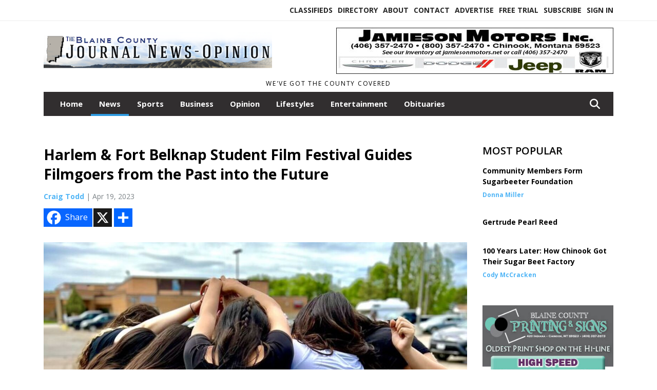

--- FILE ---
content_type: text/html; charset=UTF-8
request_url: https://www.blainecountyjournal.com/story/2023/04/19/news/harlem-andamp-fort-belknap-student-film-festival-guides-filmgoers-from-the-past-into-the-future/8646.html?m=true
body_size: 14863
content:
<!doctype html>
<html lang="en">

 <head>
  <META http-equiv="Content-Type" content="text/html; charset=UTF-8" />
  <META NAME="author" content="The Blaine County Journal News-Opinion" />
  <META NAME="description" CONTENT="Harlem High School, in partnership with MAPS Media Institute, is proud to announce the inaugural Harlem Student Film Festival on April 29th. &quot;Guiding" />
  <META NAME="keywords" CONTENT="" />
  <META NAME="robots" CONTENT="index,follow" />
  <META HTTP-EQUIV="cache-control" CONTENT="private, no-store, no-cache, must-revalidate" />
  
  <META NAME="revisit-after" CONTENT="45 days" />
  
  <META PROPERTY="og:title" CONTENT="Harlem & Fort Belknap Student Film Festival Guides Filmgoers from the Past into the Future">
<META PROPERTY="og:description" CONTENT="Harlem High School, in partnership with MAPS Media Institute, is proud to announce the inaugural Harlem Student Film Festival on April 29th. &quot;Guiding the way from our past into our future&quot; will take place at the Harlem High School Gym on Saturday, April 29, 2023, from 4pm - 8pm. The event will begin with a student/filmmaker meet and greet, prayer a...">
<META PROPERTY="og:url" CONTENT="https://www.blainecountyjournal.com/story/2023/04/19/news/harlem-andamp-fort-belknap-student-film-festival-guides-filmgoers-from-the-past-into-the-future/8646.html">
<META PROPERTY="og:site_name" CONTENT="The Blaine County Journal News-Opinion">
<META PROPERTY="og:type" CONTENT="website">
<META PROPERTY="og:ttl" CONTENT="2419200">
<META PROPERTY="og:image" CONTENT="https://www.blainecountyjournal.com/home/cms_data/dfault/photos/stories/id/4/6/8646/s_top">
<META PROPERTY="og:image:type" CONTENT="image/JPEG" />
<META PROPERTY="og:image:width" CONTENT="719" />
<META PROPERTY="og:image:height" CONTENT="1000" />
  <title>Harlem &amp; Fort Belknap Student Film Festival Guides Filmgoers from the Past into the Future - The Blaine County Journal News-Opinion</title>
  
      <meta name="viewport" content="width=device-width, initial-scale=1">
      <link rel="stylesheet" type="text/css" media="screen" href="/app/website_specifics/pdf_click_menu_small.css" />
      <link rel="stylesheet" type="text/css" media="screen" href="/ASSET/1552x26347/XPATH/cms/website_specifics/css_themes/monarch/monarch.css" />
      
         <link href="https://fonts.googleapis.com/css2?family=Open+Sans:ital,wght@0,300;0,400;0,600;0,700;0,800;1,300;1,400;1,600;1,700;1,800&display=swap" rel="stylesheet" />

          <script>
            // Create a link element for the Font Awesome stylesheet with fallback
            const font_awesome_link = document.createElement('link');
            font_awesome_link.rel = 'stylesheet';
            font_awesome_link.type = 'text/css';
            font_awesome_link.href = 'https://repo.charityweather.com/files/font_awesome/font-awesome-6.5.1-pro-ll-kit/css/all-ll-min.css';
 
            // If loading fails, switch to fallback URL
            font_awesome_link.onerror = () => {
              font_awesome_link.href = 'https://repo.lionslight.com/files/font_awesome/font-awesome-6.5.1-pro-ll-kit/css/all-ll-min.css';
            };
 
            // Prepend the stylesheet to the head for faster priority loading
            document.head.prepend(font_awesome_link);
 
            // Optional: Listen for the stylesheet's load event to handle FOUC
            font_awesome_link.onload = () => {
              document.documentElement.classList.add('fa-loaded');
            };
          </script>


<!-- Desktop/canonical vs. mobile/alternate URLs -->
<link rel="canonical" href="https://www.blainecountyjournal.com/story/2023/04/19/news/harlem-andamp-fort-belknap-student-film-festival-guides-filmgoers-from-the-past-into-the-future/8646.html">


   <script src="/app/website_specifics/jquery-2-2-2.min.js"></script>


    <script>

     function offsiteLink(a,b){
      a.href='/ajax/selectit?storyId='+b;
      return false;
     }
     function offsiteAdLink(a,b){
      a.href='/ajax/adselectit?adid='+b;
      return false;
     }


     debug=false;


     function expiredAJAX() {
      // noop
     }


     function RemoveContent(d) {document.getElementById(d).style.display = "none";}
     function InsertContent(d) {document.getElementById(d).style.display = ""; swapdiv(d);}

     function swapdiv(a){
      if (a=='div2'){
       CLEAR.f.runOverlay('/ajax/popular/blogged');
      } else {
       CLEAR.f.runOverlay('/ajax/popular/viewed');
      }
     }

    
    </script>

  
  <script src="/app/js/postscribe/postscribe.min.js"></script>

  
  

        <!-- AD FILLER NETWORK HEADER SCRIPTS (hashtag_head.js) -->




  <!--AD PREFERENCES NEEDED BY JAVASCRIPTS-->

  <script>const PREFS_LOCAL_AD_SHUFFLER = "normal", PREFS_LOCAL_AD_SHUFFLE_TIMER = 30000, setting_ad_clicks_impressions = "enabled", PREFS_LOCAL_AD_IDLE_LOAD_TIMES = 50, console_logging = "off", privacy_version = "30962", terms_version = "37424", ccsetting = "off", ccrejectbtn = "lg", ccprivacycheckbox = "off";</script>
<script>const ads = JSON.parse('[{"ad_type": "horiz_lg","ad_code": "%3Ca%20href%3D%22https%3A%2F%2Fwww%2Ejamiesonmotors%2Enet%2F%22%20target%3D%22blank%22%3E%3Cimg%20src%3D%22%2FIMG%2Fl5DIYDQz%2DPHH%2DkD37tDGAzMPUvhSZ%2FXPATH%2Fhome%2Fcms%5Fdata%2Fdfault%2Fweb%5Fads%2Fhoriz%2F1035%2Djamieson%5Flg%5Fhor%2EjpgXEXT1730x38532is%2Ejpeg%22%20width%3D%22540%22%20height%3D%2290%22%20alt%3D%22%22%3E%3C%2Fa%3E","ad_id": "KeYckSsactVkSwibbyYq11h4eounnCoa0x6kn"},{"ad_type": "square","ad_code": "%3Cspan%20class%3D%22ad%5Flocal%5Fsquare%22%3E%3Cimg%20src%3D%22%2FIMG%2FxkUmeoxcPdaZilhQq6opt7YLddwxAwpys%2FXPATH%2Fhome%2Fcms%5Fdata%2Fdfault%2Fweb%5Fads%2Fsquare%2F6265%2Deaglesmanor%2EjpgXEXT1776x37436%2Ejpeg%22%20width%3D%22300%22%20height%3D%22250%22%20alt%3D%22%22%3E%3C%2Fspan%3E","ad_id": "JdXbjRrZbsUjRvhaaxXp00g3dntumdnZzws72v2uv"},{"ad_type": "square","ad_code": "%3Cspan%20class%3D%22ad%5Flocal%5Fsquare%22%3E%3Ca%20href%3D%22https%3A%2F%2Fwww%2Eblainecountyjournal%2Ecom%22%3E%3Cimg%20src%3D%22%2FIMG%2FeRdacVrPeTheaicVT4bvoCpVxdtBCpfdt%2FXPATH%2Fhome%2Fcms%5Fdata%2Fdfault%2Fweb%5Fads%2Fsquare%2F6197%2Dweb%5Fad%2EjpgXEXT1550x35620%2Ejpeg%22%20width%3D%22300%22%20height%3D%22457%22%20alt%3D%22%22%3E%3C%2Fa%3E%3C%2Fspan%3E","ad_id": "Ooimuc2km3fuc6sll8i0%5F%5FrCoy45xsyk%2DXEux"}]');</script>

<script src="/ASSET/1533x23229/XPATH/cms/website_specifics/monarch_ad_shuffler.js"></script>

<script>$(function() {
    var submitIcon = $('.searchbox-icon');
    var inputBox = $('.searchbox-input');
    var searchBox = $('.searchbox');
    var isOpen = false;
    submitIcon.click(function () {
        if (isOpen == false) {
            searchBox.addClass('searchbox-open');
            inputBox.focus();
            isOpen = true;
        } else {
            searchBox.removeClass('searchbox-open');
            inputBox.focusout();
            isOpen = false;
        }
    });
    submitIcon.mouseup(function () {
        return false;
    });
    searchBox.mouseup(function () {
        return false;
    });
    $(document).mouseup(function () {
        if (isOpen == true) {
            $('.searchbox-icon').css('display', 'block');
            submitIcon.click();
        }
    });


 runIf($('.menu').length,'jQuery.sticky','/app/website_specifics/sticky.js',function(){
  $(".menu").sticky({ topSpacing: 0, center:true, className:"stickynow" });
 });



});
function buttonUp() {
    var inputVal = $('.searchbox-input').val();
    inputVal = $.trim(inputVal).length;
    if (inputVal !== 0) {
        $('.searchbox-icon').css('display', 'none');
    } else {
        $('.searchbox-input').val('');
        $('.searchbox-icon').css('display', 'block');
    }
}



runIf=function(condition,name,url,callback){
 if(condition){
  runSafe(name,url,callback);
 }
}



runSafe=function(name,url,callback){
 if(typeof window[name] != 'undefined'){
  callback();
 } else {
  if(typeof runsafe != 'object'){runsafe={};}
  if(runsafe[url] && runsafe[url].constructor === Array){var loadit=false;} else {runsafe[url]=[];var loadit=true;}
  runsafe[url].push(callback);
  // START001 UI stuff not necessary
  // if (document.body){document.body.style.borderTop="10px solid red";}
  // END001 UI stuff not necessary
  if (loadit){
   var js = document.createElement('script');
   js.async = true;
   js.src = url;
   js.onload = js.onreadystatechange = (function(){return function(){
    while(runsafe[url].length){
     var f=runsafe[url].shift();
     f();
    }
    delete runsafe[url];
    var count = 0; for (var k in runsafe) if (runsafe.hasOwnProperty(k)) count++;
    if(count==0){
     // START002 UI stuff not necessary
     if (document.body){document.body.style.borderTop="none";}
     // END002 UI stuff not necessary
    }
   }})();
   var first = document.getElementsByTagName('script')[0];
   first.parentNode.insertBefore(js, first);
  }
 }
}



</script>

<style>
.preLoadImg {
    display: none;
}
#undefined-sticky-wrapper:before {
    height:50px;
    background-color: #B6BD98;
}
</style>

<!-- CSS for print_sub_alert -->
<style>

.print_sub_container {
    width:auto;
}
.print_sub_container div {
    width:auto;
}
.print_sub_container .print_sub_header {
//    background-color:#c7edfc;
//    padding: 12px 2px;
    cursor: pointer;
    font-weight: bold;
}
.print_sub_container .print_sub_content {
    display: none;
    padding : 5px;
}
</style>



  

<script type="text/javascript">
  window._taboola = window._taboola || [];
  _taboola.push({article:'auto'});
  !function (e, f, u, i) {
    if (!document.getElementById(i)){
      e.async = 1;
      e.src = u;
      e.id = i;
      f.parentNode.insertBefore(e, f);
    }
  }(document.createElement('script'),
  document.getElementsByTagName('script')[0],
  '//cdn.taboola.com/libtrc/lionslightcorp-network/loader.js',
  'tb_loader_script');
  if(window.performance && typeof window.performance.mark == 'function')
    {window.performance.mark('tbl_ic');}
</script>




 </head>
 <body>


<img class="preLoadImg" src="/home/cms_data/dfault/images/home-menu-icon.png" width="1" height="1" alt="" />
<img class="preLoadImg" src="/home/cms_data/dfault/images/home-menu-active-icon.png" width="1" height="1" alt="" />



<!-- BEGIN TEXT THAT APPEARED BEFORE THE MAIN DIV. -->

<!-- END TEXT THAT APPEARED BEFORE THE MAIN DIV. -->


  <section class="top-bar">
    <div class="container">
      <div class="row">
	<div class="col-sm-2">
	  <ul class="social">
      
	  </ul>
	</div>
	<div class="col-sm-10 text-right">
	  <div id="main_menu">
	    <ul class="links">
            <li class="nav-item jvlmn"><a  href="https://www.blainecountyjournal.com/classifieds" >Classifieds</a></li><li class="nav-item jvlmn"><a  href="https://www.blainecountyjournal.com/directory" >Directory</a></li><li class="nav-item jvlmn"><a  href="https://www.blainecountyjournal.com/about" >About</a></li><li class="nav-item jvlmn"><a  href="https://www.blainecountyjournal.com/contact" >Contact</a></li><li class="nav-item jvlmn"><a  href="https://www.blainecountyjournal.com/advertise" >Advertise</a></li><li class="nav-item jvlmn"><a  href="https://www.blainecountyjournal.com/trial" >Free Trial</a></li><li class="nav-item jvlmn"><a  href="https://www.blainecountyjournal.com/subscribe" >Subscribe</a></li><li class="nav-item jvlmn"><a  href="https://www.blainecountyjournal.com/login?r=%2Fstory%2F2023%2F04%2F19%2Fnews%2Fharlem%2Dandamp%2Dfort%2Dbelknap%2Dstudent%2Dfilm%2Dfestival%2Dguides%2Dfilmgoers%2Dfrom%2Dthe%2Dpast%2Dinto%2Dthe%2Dfuture%2F8646%2Ehtml" >Sign In</a></li>
	    </ul>
	  </div>
	</div>
      </div>
    </div>
  </section>
   

   <!--/// Header ///-->
	<header class="header home-4">
		<div class="container">
			<div class="row">
				<div class="col-sm-5">
					<figure class="logo"><a href="https://www.blainecountyjournal.com/" aria-label="Home"><img src="/home/cms_data/dfault/images/masthead_522x100.png" alt="" class="logo"></a>
					</figure>
				</div>
				<div class="col-sm-7 text-right xs-none">
      <div class="header_story_ad" aria-hidden="true"><div class="ad_local_lghoriz" data-mobile-ad1="" data-mobile-ad2="" data-desktop-ad1="%3C%21%2D%2Dad%5Finit%5Fctr%3A%252DSMQYGgOQhJYGkWPPmMec1VQSkiXo2cOoluYb%2D%2D%3E%3Ca%20href%3D%22https%3A%2F%2Fwww%2Ejamiesonmotors%2Enet%2F%22%20target%3D%22blank%22%3E%3Cimg%20src%3D%22%2FIMG%2Fl5DIYDQz%2DPHH%2DkD37tDGAzMPUvhSZ%2FXPATH%2Fhome%2Fcms%5Fdata%2Fdfault%2Fweb%5Fads%2Fhoriz%2F1035%2Djamieson%5Flg%5Fhor%2EjpgXEXT1730x38532is%2Ejpeg%22%20width%3D%22540%22%20height%3D%2290%22%20alt%3D%22%22%3E%3C%2Fa%3E" data-desktop-ad2=""></div></div>
 				</div>
			</div>
			<div class="row">
				<div class="col-sm-12">
					<div class="date">
    <div class="grid_1 rightone">
     <p class="pub_date">
      We've Got The County Covered
     </p>
    </div>
					</div>
				</div>
			</div>
		</div>
	</header>
<!-- Dynamic script (11-21-2025) -->
<style>
#JvlNavbarContent {
    width: 100%  /* Prevents wrapping */
}
#JvlNavbarContent .nav {
    flex-wrap: nowrap;  /* Prevents wrapping */
}
#JvlNavbarContent .nav a {
    white-space: nowrap;  /* Prevents text wrapping */
}
#JvlNavbarContent .nav > li {  /* Hide all menu items initially */
    opacity: 0;
    /* transition: opacity 0.2s ease; /* Animation when JS adds .show */
}
#JvlNavbarContent .nav > li.show { /* Reveal all menu items */
    opacity: 1;
}

/* ADDED 12-4-2025: Apply opacity: 1 when screen width is 990px or less */
@media screen and (max-width: 990px) {
    #JvlNavbarContent .nav > li {
        opacity: 1;
    }
}

</style>
<script>const dynamicMenu = true;</script>
   <section class="header home-4" style="top:0;position:sticky;padding-top:0;z-index:2022;">
		<div class="container">
			<div class="row">
				<div class="col-sm-12">
					<nav class="navbar navbar-expand-lg navbar-default">
        <div class="navbar-header">
    <button class="navbar-toggler" type="button" data-bs-toggle="collapse" data-bs-target="#JvlNavbarContent" aria-controls="navbarSupportedContent" aria-expanded="false" aria-label="Toggle navigation">
      <i class="fa fa-bars" style="color:#fff;"></i>
    </button>
        </div>

        <!-- Collect the nav links, forms, and other content for toggling -->
        <div class="collapse navbar-collapse" id="JvlNavbarContent">
          <ul class="nav navbar-nav  me-auto mb-2 mb-lg-0"><li class="nav-item jvlmnreg"><a class="nav-link" href="https://www.blainecountyjournal.com/">Home</a></li><li class="nav-item jvlmnreg active"><a class="nav-link" href="https://www.blainecountyjournal.com/section/news">News</a></li><li class="nav-item jvlmnreg"><a class="nav-link" href="https://www.blainecountyjournal.com/section/sports">Sports</a></li><li class="nav-item jvlmnreg"><a class="nav-link" href="https://www.blainecountyjournal.com/section/business">Business</a></li><li class="nav-item jvlmnreg"><a class="nav-link" href="https://www.blainecountyjournal.com/section/opinion">Opinion</a></li><li class="nav-item jvlmnreg"><a class="nav-link" href="https://www.blainecountyjournal.com/section/lifestyles">Lifestyles</a></li><li class="nav-item jvlmnreg"><a class="nav-link" href="https://www.blainecountyjournal.com/section/entertainment">Entertainment</a></li><li class="nav-item jvlmnreg"><a class="nav-link" href="https://www.blainecountyjournal.com/section/obituaries">Obituaries</a></li><li class="nav-item jvlmn"><a  href="https://www.blainecountyjournal.com/classifieds" >Classifieds</a></li><li class="nav-item jvlmn"><a  href="https://www.blainecountyjournal.com/directory" >Directory</a></li><li class="nav-item jvlmn"><a  href="https://www.blainecountyjournal.com/about" >About</a></li><li class="nav-item jvlmn"><a  href="https://www.blainecountyjournal.com/contact" >Contact</a></li><li class="nav-item jvlmn"><a  href="https://www.blainecountyjournal.com/advertise" >Advertise</a></li><li class="nav-item jvlmn"><a  href="https://www.blainecountyjournal.com/trial" >Free Trial</a></li><li class="nav-item jvlmn"><a  href="https://www.blainecountyjournal.com/subscribe" >Subscribe</a></li><li class="nav-item jvlmn"><a  href="https://www.blainecountyjournal.com/login?r=%2Fstory%2F2023%2F04%2F19%2Fnews%2Fharlem%2Dandamp%2Dfort%2Dbelknap%2Dstudent%2Dfilm%2Dfestival%2Dguides%2Dfilmgoers%2Dfrom%2Dthe%2Dpast%2Dinto%2Dthe%2Dfuture%2F8646%2Ehtml" >Sign In</a></li>
								</ul><ul class="nav navbar-nav ml-auto"><div class="navbar-nav ml-auto">
				            <a href="javascript:;" class="search-toggler"> 
								<i class="fa fa-search"></i>
							</a>
							<div id="search-form">
							    <form method="GET" class="searchbox" autocomplete="on" action="/findit" NAME="findit">
                                                                <input class="search" type="text" name="mysearch" placeholder="Search" required="" value="" title="search">
								<input class="submit-search" type="submit" value="Submit">
                                                            </form>
							</div>
				        </div></ul></div>
					</nav>
				</div>
			</div>
		</div>
	</section>
<script>
/**
 * Dynamic Navigation Menu with Responsive Overflow
 * Automatically collapses menu items into a "More..." dropdown on narrow screens
 */

(function() {
    'use strict';

    // Configuration
    const CONFIG = {
        RESERVED_SPACE: 200,
        BREAKPOINT: 990,
        DEBOUNCE_DELAY: 0,
        SELECTOR: {
            MAIN_MENU: 'ul.nav.navbar-nav.me-auto',
            DROPDOWN_TOGGLE: '[data-bs-toggle="dropdown"]'
        },
        CLASS: {
            NAV_ITEM: 'nav-item',
            NAV_LINK: 'nav-link',
            DROPDOWN: 'dropdown',
            DROPDOWN_ITEM: 'dropdown-item',
            DROPDOWN_MENU: 'dropdown-menu',
            DROPEND: 'dropend',
            HIDDEN: 'd-none',
            PROTECTED: 'jvlmn',
            REGULAR: 'jvlmnreg',
            MORE_DROPDOWN: 'more-dropdown',
            MORE_MENU: 'more-menu'
        }
    };

    // State management
    let resizeTimer = null;
    let mainMenu = null;
    let moreDropdown = null;
    let moreMenu = null;
    let hasInitialized = false; // track if init() has run

    /**
     * Initialize the dynamic menu system
     */
    function init() {
        try {
            if (hasInitialized) return; // safety check
            hasInitialized = true;
            // Check if dynamic menu is enabled
            if (!shouldInitialize()) {
                return;
            }

            mainMenu = document.querySelector(CONFIG.SELECTOR.MAIN_MENU);
            
            if (!mainMenu) {
                console.error('[DynamicMenu] Main menu not found. Selector:', CONFIG.SELECTOR.MAIN_MENU);
                return;
            }

            mergeExistingMoreDropdowns();
            setupEventListeners();
            adjustMenu();
            showNavbar();
        } catch (error) {
            console.error('[DynamicMenu] Initialization error:', error);
        }
    }

    /**
    * Show navbar sections on page load
    */
    function showNavbar() {
        const items = document.querySelectorAll('#JvlNavbarContent .navbar-nav > li');
        items.forEach((item, index) => {
                item.classList.add('show');
        });
    }

    /**
     * Find and merge any pre-existing "More..." dropdowns
     */
    function mergeExistingMoreDropdowns() {
        const existingDropdowns = Array.from(mainMenu.querySelectorAll('li'))
            .filter(li => li && li.textContent.trim().toLowerCase().startsWith('more...'));

        // Create our consolidated More... dropdown
        createMoreDropdown();

        // Merge items from existing dropdowns
        existingDropdowns.forEach(dropdown => {
            if (dropdown === moreDropdown) return;

            const items = dropdown.querySelectorAll(`.${CONFIG.CLASS.DROPDOWN_MENU} > li`);
            items.forEach(item => moreMenu.appendChild(item));
            dropdown.remove();
        });
    }

    /**
     * Create the More... dropdown element
     */
    function createMoreDropdown() {
        moreDropdown = document.createElement('li');
        moreDropdown.className = `${CONFIG.CLASS.NAV_ITEM} ${CONFIG.CLASS.DROPDOWN} ${CONFIG.CLASS.HIDDEN} ${CONFIG.CLASS.MORE_DROPDOWN}`;
        moreDropdown.innerHTML = `
            <a class="${CONFIG.CLASS.NAV_LINK} dropdown-toggle" href="#" data-bs-toggle="dropdown" data-bs-auto-close="outside" aria-expanded="false">
                More...
            </a>
            <ul class="${CONFIG.CLASS.DROPDOWN_MENU} ${CONFIG.CLASS.MORE_MENU}"></ul>
        `;

        moreMenu = moreDropdown.querySelector(`.${CONFIG.CLASS.MORE_MENU}`);
        mainMenu.appendChild(moreDropdown);
    }

    /**
     * Setup nested dropdown handlers for items inside More...
     */
    function setupNestedDropdowns() {
        if (!moreMenu) return;

        const nestedDropdowns = moreMenu.querySelectorAll(`.${CONFIG.CLASS.DROPDOWN}, .${CONFIG.CLASS.NAV_ITEM}.${CONFIG.CLASS.DROPDOWN}`);

        nestedDropdowns.forEach(dropdown => {
            const toggle = dropdown.querySelector(CONFIG.SELECTOR.DROPDOWN_TOGGLE);
            if (!toggle) return;

            // Style adjustments for nested dropdowns
            if (toggle.classList.contains(CONFIG.CLASS.NAV_LINK)) {
                toggle.classList.add(CONFIG.CLASS.DROPDOWN_ITEM);
            }

            const nestedMenu = dropdown.querySelector(`.${CONFIG.CLASS.DROPDOWN_MENU}`);
            if (nestedMenu) {
                dropdown.classList.add(CONFIG.CLASS.DROPEND);

                // Style nested menu
                if (!nestedMenu.hasAttribute('data-styled')) {
                    nestedMenu.style.padding = '0';
                    nestedMenu.style.position = 'static';
                    nestedMenu.setAttribute('data-styled', 'true');
                }

                // Add classes and indentation to nested items
                styleNestedItems(nestedMenu);

                // Initialize Bootstrap dropdown
                initializeBootstrapDropdown(toggle);
            }
        });
    }

    /**
     * Style nested menu items with proper classes and indentation
     */
    function styleNestedItems(nestedMenu) {
        const items = nestedMenu.querySelectorAll('li');
        items.forEach(item => {
            item.classList.add(CONFIG.CLASS.NAV_ITEM, CONFIG.CLASS.REGULAR);
        });

        const links = nestedMenu.querySelectorAll(`.${CONFIG.CLASS.DROPDOWN_ITEM}, li > a`);
        links.forEach(link => {
            if (!link.hasAttribute('data-indented')) {
                link.style.setProperty('padding-left', '2rem', 'important');
                link.setAttribute('data-indented', 'true');
                link.classList.add(CONFIG.CLASS.NAV_LINK);
            }
        });
    }

    /**
     * Initialize Bootstrap dropdown instance
     */
    function initializeBootstrapDropdown(toggle) {
        if (!window.bootstrap?.Dropdown) return;

        try {
            const existingInstance = bootstrap.Dropdown.getInstance(toggle);
            if (existingInstance) {
                existingInstance.dispose();
            }

            new bootstrap.Dropdown(toggle, { autoClose: true });
        } catch (error) {
            console.error('[DynamicMenu] Error initializing Bootstrap dropdown:', error);
        }
    }

    /**
     * Restore item to its original state when moving out of More...
     */
    function restoreItemState(item) {
        if (!item.classList) return;

        item.classList.remove(CONFIG.CLASS.DROPEND);
        item.classList.add(CONFIG.CLASS.NAV_ITEM);

        // Restore dropdown toggle classes
        const toggle = item.querySelector(CONFIG.SELECTOR.DROPDOWN_TOGGLE);
        if (toggle?.classList.contains(CONFIG.CLASS.DROPDOWN_ITEM)) {
            toggle.classList.remove(CONFIG.CLASS.DROPDOWN_ITEM);
        }

        // Remove nested dropdown styling
        const nestedMenu = item.querySelector(`.${CONFIG.CLASS.DROPDOWN_MENU}`);
        if (nestedMenu?.hasAttribute('data-styled')) {
            nestedMenu.removeAttribute('style');
            nestedMenu.removeAttribute('data-styled');

            const nestedItems = nestedMenu.querySelectorAll('[data-indented="true"]');
            nestedItems.forEach(link => {
                link.style.paddingLeft = '';
                link.removeAttribute('data-indented');
            });
        }
    }

    /**
     * Move all items from More... back to main menu
     */
    function moveItemsBackToMainMenu() {
        while (moreMenu.firstChild) {
            const child = moreMenu.firstChild;
            restoreItemState(child);
            mainMenu.insertBefore(child, moreDropdown);
        }
    }

    /**
     * Prepare item for insertion into More... dropdown
     */
    function prepareItemForMore(item) {
        item.classList.add(CONFIG.CLASS.NAV_ITEM, CONFIG.CLASS.REGULAR);

        const link = item.querySelector('a');
        if (link && !link.classList.contains(CONFIG.CLASS.NAV_LINK)) {
            link.classList.add(CONFIG.CLASS.NAV_LINK);
        }
    }

    /**
     * Main adjustment logic - handles menu overflow
     */
    function adjustMenu() {
        if (!mainMenu || !moreDropdown || !moreMenu) return;

        // Reset: move everything back
        moveItemsBackToMainMenu();
        moreDropdown.classList.add(CONFIG.CLASS.HIDDEN);

        // Only apply overflow logic on desktop
        if (window.innerWidth <= CONFIG.BREAKPOINT) return;

        const containerWidth = mainMenu.parentElement.offsetWidth;
        const items = Array.from(mainMenu.children).filter(li => li !== moreDropdown);
        
        let usedWidth = 0;
        let overflowIndex = -1; // BEFORE 11-19-2025: -1

        // Find overflow point
        for (let i = 0; i < items.length; i++) {
            usedWidth += items[i].offsetWidth;

            if (usedWidth > containerWidth - CONFIG.RESERVED_SPACE) {
                overflowIndex = i;   // BEFORE 11-19-2025: i - 1
                break;
            }
        }

        // Move overflowing items to More...
        if (overflowIndex >= 0) {
            for (let i = items.length - 1; i >= overflowIndex; i--) {
                const item = items[i];

                // Skip protected items
                if (item.classList.contains(CONFIG.CLASS.PROTECTED)) continue;

                prepareItemForMore(item);
                moreMenu.insertBefore(item, moreMenu.firstChild);
            }

            if (moreMenu.children.length > 0) {
                moreDropdown.classList.remove(CONFIG.CLASS.HIDDEN);
                setupNestedDropdowns();
            }
        }
    }

    /**
     * Debounced resize handler
     */
    function handleResize() {
        clearTimeout(resizeTimer);
        resizeTimer = setTimeout(adjustMenu, CONFIG.DEBOUNCE_DELAY);
    }

    /**
     * Setup event listeners
     */
    function setupEventListeners() {
        window.addEventListener('resize', handleResize);
    }

    /**
     * Cleanup function for proper teardown
     */
    function destroy() {
        window.removeEventListener('resize', handleResize);
        clearTimeout(resizeTimer);
    }

    /**
     * Check if dynamic menu is enabled via global variable
     */
    function shouldInitialize() {
        return typeof dynamicMenu !== 'undefined' && dynamicMenu === true;
    }

    /**
    // Initialize when DOM is ready
    if (document.readyState === 'loading') {
        document.addEventListener('DOMContentLoaded', init);
    } else {
        init();
    }
    */

    /* ADDED 12-4-2025 */
    if (window.innerWidth > CONFIG.BREAKPOINT){
        init();
    } else {
        showNavbar();
    }

    // Listen for resize
    window.addEventListener('resize', () => {
        if (!hasInitialized && window.innerWidth > CONFIG.BREAKPOINT) {
            init(); // run once when crossing above breakpoint
        }
    });

})();
</script>

   <section class="head-info">
		<div class="container">
			<div class="row">
				<div class="col-8">
					<span id="weatherinfo1"><div class="weather-info">
						<script tag="a" src="https://repo.charityweather.com/cw.js" onerror="this.onerror=null;this.src='https://www.charityweather.com/cw.js';" widgetid="2cfa2loftemr" locationname="Chinook, MT" iconstyle="colorfill" trigger="click" widget-align="left" data-style="opacity:0;" showname="true"></script>
					</div></span>

				</div>
				<div class="col-4 text-right">
					
					<!--<a href="javascript:;" class="primary-btn">e-Edition</a>-->
				</div>
			</div>
		</div>
	</section><section class="main-dt">
		<div class="container">
			<div class="row">
				<div class="col-lg-9 col-md-8 lft"><!--/// Begin Article from headline... ///--><!-- open the "right_border" div --><div class="right_border"><h1>Harlem &amp; Fort Belknap Student Film Festival Guides Filmgoers from the Past into the Future</h1><div class="byline_date_comments"><span class='author'><span class='font-weight-bold'><a href='https://www.blainecountyjournal.com/author/craig_todd' aria-label="Author link" class="author-blue">Craig Todd</a></span></span><span class="volume_issue"> | Apr 19, 2023</span></div> <!--END class="byline_date_comments"-->
	<div class="a2a_kit a2a_kit_size_32 a2a_default_style" style="margin-bottom: 30px;">
		    <a class="a2a_button_facebook a2alink_border a2a_fb">Share</a>
    <a class="a2a_button_x a2alink_border"></a>
    <a class="a2a_dd a2alink_border" href="https://www.addtoany.com/share" data-annotation="none" aria-label="Addtoany button"></a>

	</div>
<script src="//static.addtoany.com/menu/page.js" async></script><div class="title_separator"></div><!-- BEGIN STORY SLIDER --><div class="top_image_left"><div class="carousel-container"><div class="carousel"><div class="slider_storyslider1 owl-carousel owl-theme"><div class="item hover-img"><div class="image-video"><a href="https://www.blainecountyjournal.com/IMG/_TNQi-uE6A-CR6UVMCQ4TfN6bZqYi/XPATH/home/cms_data/dfault/photos/stories/id/4/6/8646/s_topXEXT1550x35524is.jpg" alt="" single-image="image" data-caption=""><img data-src="/IMG/Ppjm4UEaQWUYnQqriYmOp1jQx_Au4/XPATH/home/cms_data/dfault/photos/stories/id/4/6/8646/s_topXEXT1550x35524is.jpg" alt="" dataphotocropsetting="CROP"></a></div><div class="authorName"><span></span> <span id="counter" class="counter"></span></div><p class="caption"></p></div></div></div></div></div><!-- END STORY SLIDER --><div class="c-box"><P>Harlem High School, in partnership with MAPS Media Institute, is proud to announce the inaugural Harlem Student Film Festival on April 29th. "Guiding the way from our past into our future" will take place at the Harlem High School Gym on Saturday, April 29, 2023, from 4pm - 8pm. The event will begin with a student/filmmaker meet and greet, prayer and honor song, a community meal and the screening of four student films produced with MAPS Media Institute, as well as two student films created at the Big Sky Documentary Film Festival's Teen Documentary Intensive. The evening will culminate with the premiere of the students' newest film "Blood Quantum."</P><P>"This event is more than a film festival," says Craig Todd, who recently retired after 32 years in education. It is a celebration to honor the hard work and dedication and the incredible success of the student filmmakers of Harlem and Fort Belknap over the last six years."</P><P>In 2017, a serendipitous collaboration sewed the seeds of measurable creative success within the Hi-Line community of Harlem, MT. Following the efforts of the Montana Office of Public Instruction (OPI) and their commitment to support quality after school opportunities, a seven minute video was produced to highlight successful programs across the state. The video,"Montana Afterschool" was produced by the Montana educational nonprofit, MAPS Media Institute ("MAPS"), and included the inspiring success story of Harlem's Formula 1 in Schools team being two-time F1 in Schools Montana State Champions, and the first Native American team to compete in the National and World Championships. "Montana Afterschool" was distributed to schools and communities statewide, and initiated conversations between the Harlem School District and MAPS on ways to bring more film and media arts opportunities to the youth of the Fort Belknap community.</P><P>"This is exactly what we are in it for," says Clare Ann Harff, MAPS Executive Director.</P><P>"MAPS, which stands for Media Arts in the Public Schools, was founded in Ravalli County in 2004. We're a nationally awarded Montana non profit that offers free-of-charge classes in film, music, design, and new technologies for students in grades 8 through 12. While we have brick and mortar year round afterschool and summer programs in Hamilton and Helena, we also bring project based media workshops to schools and communities statewide. MAPS's connection with the Fort Belknap community and the success of the student films illustrates what can happen as the result of a long term partnership."</P><P>In June and September 2019, MAPS facilitated two week-long intensive documentary film workshops for Harlem High students. Astoundingly, the resulting films earned two National High School Production Award nominations and two Regional High School Production Awards from the Academy of Television Arts and Sciences (the organization behind the Emmys), as well as being Official Selections for multiple film festivals.</P><P>The first of the two films, "Looking Forward From Yesterday," beautifully explores the complicated relationships between cultural heritage and contemporary life for the Aaniiih (Gros Ventre) and Nakoda (Assiniboine) people of northern Montana. Not only was the documentary a resounding success, but it saw the deepening dedication on behalf of the students, who formed their own production company, Milk River Productions, as part of the MAPS workshop process.</P><P>The fall 2019 workshop was no less successful, but the film, "Waking the Generations" was still in post-production when the global pandemic exploded. Not to be discouraged, however, the students continued to work with MAPS through virtual editing workshops. This twenty-one minute video not only delves into such sensitive topics as drug abuse and suicide, but it offers multiple reflections from students and other members of the Harlem and Fort Belknap community on how cultural adherence can serve as a guardrail, even amidst the technological whirlwind of modern day life. Perhaps most poignant of all the images and thoughts conveyed in "Waking the Generations" is the sense that the film itself became an outlet for the community members who lent their time and skills to its production. Throughout each of its honest and patient scenes, the documentary becomes both a voice for the community, a mirror with which to see themselves.</P><P>Building on these previous successes, the young filmmakers in Harlem once again participated in a MAPS workshop in the summer of 2022. This time, their resulting film, "Blood Quantum" tackles the controversial topic of using measured portions of "Indian blood" to determine status within tribes. </P><P>When asked about the "Blood Quantum" film, the student director and Harlem High School senior, Amilia Blackcrow, shared, "The students chose the topic of Blood Quantum, and the other things that go with it like tribal ID's, treaties, etc., because we felt it needed to be the next public conversation we have as native communities. I hope this film shows how important it is to be educated, not only with a degree but on who you are within your own culture. I also hope it helps people realize that we are evolving and always growing, and that we aren't always going to look the same. Being darker/lighter doesn't make you more/less native. We are a community and we need to stick together, not bring each other down."</P><P>For the young filmmakers in the Fort Belknap community, the momentum has been staggering. External awards for MAPS - Fort Belknap student films thus far, include two National High School Production Award nominations and three Regional High School Production Awards from the Academy of Television Arts and Sciences, in addition to winning the nine Heart Awards from the Portland Fresh Northwest Film Festival, the Silver Award from the 2022 Native Indigenous Student Film Festival, and numerous film festival screenings throughout the Northwest.</P><P>The students' success is measured beyond awards, though. The films have generated discussion among youth, elders, the greater Harlem and Fort Belknap community, and even beyond. "The impact of this program is powerful and far-reaching and it's beneficial to everyone involved that we continue to let students tell their stories through film," Todd explained.</P><P>An obvious question is 'what's next?' To that end, Harlem School District and MAPS Media Institute are asking the community to consider welcoming a year-round MAPS afterschool and summer program for the students and families of the community. While it would be modeled after the MAPS programs in Ravalli and Lewis &amp; Clark counties, it would be specifically designed to work with the needs of the Fort Belknap students. Initial funding could be provided by the Montana Office of Public Instruction. Harff adds, "While there are many steps in the planning process for a collaboration like this, the seeds were planted years ago. We're in awe of these students, especially with their personal, community, and artistic successes. If a series of intensive workshops can support this level of success, it's easy to imagine and envision what a year-round program could do."</P><P>From the very first workshop with Fort Belknap students in 2017, the results have been exactly what MAPS loves to see: students taking skills they've learned and immediately transforming them into thought provoking, and personal pieces of art. Milk River Productions has taken root in Harlem, and while the skills that graduating students will take with them are beyond doubt, there are certainly far more stories to be told.</P></div><!-- close the "right_border" div -->
<div style="clear:both"></div></div>
    <script> 
      try { _402_Show(); } catch(e) {} 
    </script><div class="clear">&nbsp;</div><!--/// CLEAR ///--><!--END CONTENT AREA-->

				</div>
     <!--BEGIN SIDEBAR CONTENT AREA-->
				<div class="col-lg-3 col-md-4 rht"><!--BEGIN SIDEBAR CONTENT AREA--><div class="news-breaking-info most_popular"><div class="style-head"><h2>Most Popular</h2></div><ul><li><h3><a href='https://www.blainecountyjournal.com/story/2025/12/17/news/community-members-form-sugarbeeter-foundation/10765.html' aria-label=''>Community Members Form Sugarbeeter Foundation</a></h3><h4><span><strong>Donna Miller</strong> </span> </h4></li>
<li><h3><a href='https://www.blainecountyjournal.com/story/2025/12/17/obituaries/gertrude-pearl-reed/10758.html' aria-label=''>Gertrude Pearl Reed</a></h3><h4><span><strong></strong> </span> </h4></li>
<li><h3><a href='https://www.blainecountyjournal.com/story/2025/12/17/news/100-years-later-how-chinook-got-their-sugar-beet-factory/10763.html' aria-label=''>100 Years Later: How Chinook Got Their Sugar Beet Factory</a></h3><h4><span><strong>Cody McCracken</strong> </span> </h4></li>
</ul></div><div class="side_separator ss_invisible"></div><div class="squaread_insertpoint" id="sq1"><div style="text-align:center;" aria-hidden="true" class="ad_type_square"><!--ad_init_ctr:g604AuI24JxAuM%2D33O0GEd946MK%5FDeAWU1JkTMTLM--><span class="ad_local_square"><a href="https://www.blainecountyjournal.com"><img src="/IMG/eRdacVrPeTheaicVT4bvoCpVxdtBCpfdt/XPATH/home/cms_data/dfault/web_ads/square/6197-web_ad.jpgXEXT1550x35620.jpeg" width="300" height="457" alt=""></a></span></div><div class="side_separator"></div></div><div class="ll_cw_network_ad"></div><div class="side_separator"></div><div class="squaread_insertpoint" id="sq2"><div style="text-align:center;" aria-hidden="true" class="ad_type_square"><!--ad_init_ctr:LfZdlTtbduWlTxjcczZrpCidfxvoonl%5F5autrJIwx--><span class="ad_local_square"><img src="/IMG/xkUmeoxcPdaZilhQq6opt7YLddwxAwpys/XPATH/home/cms_data/dfault/web_ads/square/6265-eaglesmanor.jpgXEXT1776x37436.jpeg" width="300" height="250" alt=""></span></div><div class="side_separator"></div></div><div class="squaread_insertpoint" id="sq3"><div style="text-align:center;" aria-hidden="true" class="ad_type_square"><!-- LL Network Ad --></div><div class="side_separator"></div></div><!--END SIDEBAR CONTENT AREA-->
     <!--END SIDEBAR CONTENT AREA-->					
				</div>					
			</div>					
			<div class="row">
				<div class="col-sm-12">

<!-- LL Network Ad --><!-- Ad Filler T Replacement, Stories -->
<div class="white_space"></div>
<div class="taboola_wrapper">
<div class="af_widget_bottom_stories" id="ccbody" aria-hidden="true">
<div id="taboola-below-article-thumbnails"></div>

<!-- BEGIN LL script for moving Taboola up on mobile stories -->
<script type="text/javascript">
try {
  var taboola_widget_div = document.getElementsByClassName("af_widget_bottom_stories")[0];
var mobile_container = document.getElementsByClassName("lft")[0];
var desktop_container = document.getElementsByClassName("taboola_wrapper")[0];
function move_taboola_widget() {
  try {
    if (taboola_widget_div && mobile_container && desktop_container) {
      if (window.matchMedia("(max-width: 767px)").matches) {
        // Check if the mobile container does not contain the div and the div is not already a child of the container
        if (!mobile_container.contains(taboola_widget_div) && taboola_widget_div.parentNode !== mobile_container){
          mobile_container.appendChild(taboola_widget_div); // Move to mobile container
          // console.log("Moved to mobile container.");
        } else {
          // console.log("Taboola already exists on mobile or div is already in the target container.");
        }
      } else {
        // Check if the desktop container does not contain the div and the div is not already a child of the container
        if (!desktop_container.contains(taboola_widget_div) && taboola_widget_div.parentNode !== desktop_container) {
          desktop_container.appendChild(taboola_widget_div);
          // console.log("Moved to desktop container.");
        } else {
          // console.log("Taboola already exists on desktop or div is already in the target container.");
        }
      }
    }
  } catch (error) {
    console.error("An error occurred while moving the div:", error);
  }
}
// Debounce function to limit the rate of function execution
function debounce(func, wait) {
  let timeout;
  return function() {
    clearTimeout(timeout);
    timeout = setTimeout(() => func.apply(this, arguments), wait);
  };
}
// Initial check
move_taboola_widget();
// Re-check on viewport change
window.matchMedia("(max-width: 767px)").addEventListener("change", debounce(move_taboola_widget, 500));
} catch (error) {
  console.error("An error occurred:", error);
}
</script>
<!-- END LL script -->

<script type="text/javascript">
  window._taboola = window._taboola || [];
  _taboola.push({
    mode: 'alternating-thumbnails-a',
    container: 'taboola-below-article-thumbnails',
    placement: 'Below Article Thumbnails',
    target_type: 'mix'
  });
</script>
</div>
</div>
<div class="white_space"></div>

<div class="clear">&nbsp;</div><!--/// CLEAR ///--><div class='reader_comments'>

<!--//////////////////// START READER COMMENTS ////////////////////-->
<a id='readercomments'></a><div><div class="clear">&nbsp;</div><!--/// CLEAR ///--></div></div>
<script src='/apps/clear/clear.js'></script>
<!--Story_full--></div>
			</div>	
		</div>
	</section>
   <footer class="footer">
		<div class="container">
			<div class="row">
				<div class="col-sm-12">
					<hr class="top">
				</div>
			</div>
			<div class="row">
				<div class="col-sm-7 bdr-rft">
					<div class="row">
						<div class="col-sm-4">
							<h3>Sections</h3>
							<ul><li><a href='https://www.blainecountyjournal.com/section/news' aria-label="Section link" class="author-blue">News</a></li><li><a href='https://www.blainecountyjournal.com/section/sports' aria-label="Section link" class="author-blue">Sports</a></li><li><a href='https://www.blainecountyjournal.com/section/business' aria-label="Section link" class="author-blue">Business</a></li><li><a href='https://www.blainecountyjournal.com/section/opinion' aria-label="Section link" class="author-blue">Opinion</a></li><li><a href='https://www.blainecountyjournal.com/section/lifestyles' aria-label="Section link" class="author-blue">Lifestyles</a></li><li><a href='https://www.blainecountyjournal.com/section/entertainment' aria-label="Section link" class="author-blue">Entertainment</a></li><li><a href='https://www.blainecountyjournal.com/section/obituaries' aria-label="Section link" class="author-blue">Obituaries</a></li>
							</ul>
						</div>
						<div class="col-sm-4">
						        <h3>Newspaper</h3>
						        <ul>
						          <li><a href="https://www.blainecountyjournal.com/contact" >Contact</a></li><li><a href="https://www.blainecountyjournal.com/subscribe" >Subscribe</a></li><li><a href="https://www.blainecountyjournal.com/about" >About</a></li>
						       </ul>
						</div>
						<div class="col-sm-4">
							<h3>Website</h3>
						        <ul>
						          <li><a href="https://www.blainecountyjournal.com/terms" >Terms of Use</a></li><li><a href="https://www.blainecountyjournal.com/privacy" >Privacy Policy</a></li><li><a href="https://www.blainecountyjournal.com/sitemap_index.xml"  target="_blank">Sitemap</a></li><li><span></span></li><li><span>*By using this website, you agree to our <a href="https://www.blainecountyjournal.com/privacy">Privacy Policy</a> and <a href="https://www.blainecountyjournal.com/terms">Terms</a>.</span></li>
						        </ul>
						</div>
					</div>
				</div>
				<div class="col-sm-5 ext-space">
					<div class="row">
						<div class="col-sm-8">
							<h3>Connect With Us</h3>
							<ul>
							  <li><span>P.O. Box 279</span></li><li><span>Chinook, MT 59523</span></li><li><span>Ph: (406) 357-3573</span></li><li><span><li><span>&copy; 2025 K Hanson 5, Inc.</span></li></span></li>			</ul>
						</div>
						<div class="col-sm-4">
							<h3 class="mbpx-3">Follow Us</h3>
							<ul class="social"></ul>

							<h3 class="mbpx-3">RSS</h3>
							<ul class="social"><li class="nav-item jvlmn"><a  href="https://www.blainecountyjournal.com/rss"  target="n/a"><i class='fa fa-rss' aria-hidden='true'></i></a></li></ul>
						</div>
					</div>
				</div>
			</div>
			<div class="row">
				<div class="col-sm-12">
					<hr>
				</div>
			</div>
			<div class="row">
				<div class="col-sm-12">
					<p class="copy">Powered by <strong><a href="http://www.lionslight.com" target="_blank">ROAR Online Publication Software</a></strong> from Lions Light Corporation<br />
     © Copyright 2025</p>
				</div>
			</div>
		</div>

</footer>
<div id="ccflush">
<script type="text/javascript">
  window._taboola = window._taboola || [];
  _taboola.push({flush: true});
</script>

</div>

<script>


$(".more_stories_toggle").click(function () {
    this.style.margin = "0";
    $more_stories_toggle = $(this);
    $more_stories_list = $more_stories_toggle.next(); 							  //getting the next element

//    $more_stories_list.slideToggle("slow", function () {						  //open up the content needed - toggle the slide- if visible, slide up, if not slidedown.

        $more_stories_toggle.text(function () {								  //execute this after slideToggle is done; change text of header based on visibility of content div

            return $more_stories_list.is(":visible") ? "+ More Stories" : "- More Stories";               //change text based on condition
        });
//    });
});



$( ".print_sub_container" ).click(function() {
  $( ".print_sub_content" ).slideToggle( 500, function() {
    // Animation complete.
  });
});

</script>
<script src="/ASSET/1606x19513/XPATH/cms/website_specifics/monarch.js"></script>
<script src="/ASSET/1014x23158/XPATH/cms/website_specifics/monarch_bootstrap.js"></script>

 <small style="padding-top:10px;display:block;">Rendered 12/19/2025 15:38</small><!-- (DESKTOP|PAYWALLTRUE|FULL) (desktop|paywalltrue|full) Cached by Usernum:0020 -->
 </body>

</html>